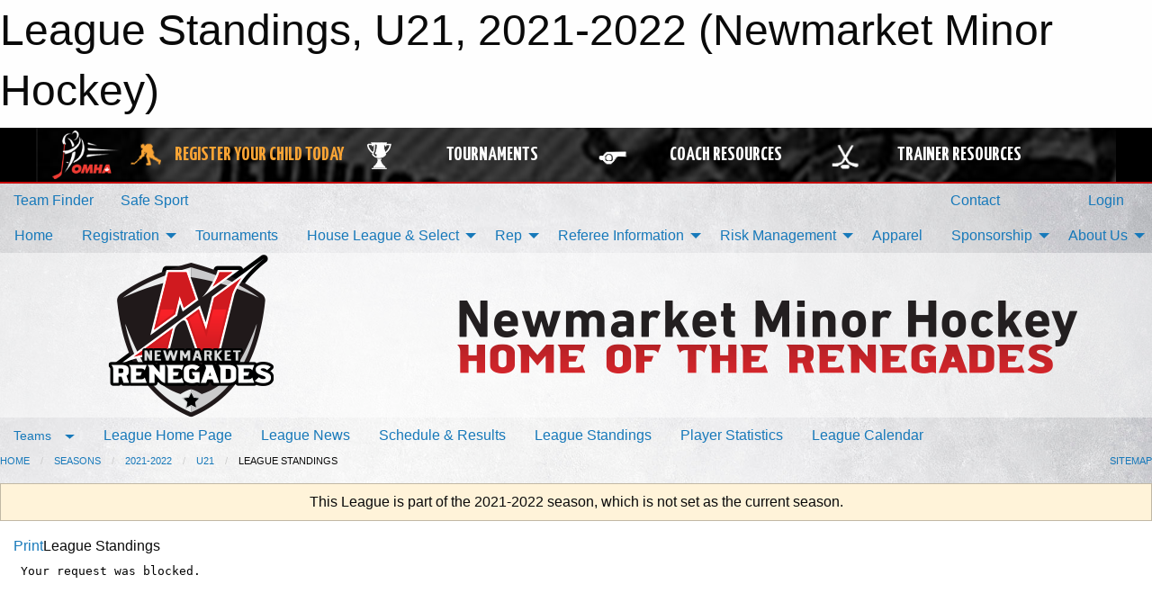

--- FILE ---
content_type: text/html; charset=utf-8
request_url: https://nmha.ca/Leagues/2725/Pages/21965/League_Standings/
body_size: 10538
content:


<!DOCTYPE html>

<html class="no-js" lang="en">
<head><meta charset="utf-8" /><meta http-equiv="x-ua-compatible" content="ie=edge" /><meta name="viewport" content="width=device-width, initial-scale=1.0" /><link rel="preconnect" href="https://cdnjs.cloudflare.com" /><link rel="dns-prefetch" href="https://cdnjs.cloudflare.com" /><link rel="preconnect" href="https://fonts.gstatic.com" /><link rel="dns-prefetch" href="https://fonts.gstatic.com" /><title>
	2021-2022 > U21 > League Standings (Newmarket Minor Hockey)
</title><link rel="stylesheet" href="https://fonts.googleapis.com/css2?family=Oswald&amp;family=Roboto&amp;family=Passion+One:wght@700&amp;display=swap" />

    <!-- Compressed CSS -->
    <link rel="stylesheet" href="https://cdnjs.cloudflare.com/ajax/libs/foundation/6.7.5/css/foundation.min.css" /><link rel="stylesheet" href="https://cdnjs.cloudflare.com/ajax/libs/motion-ui/2.0.3/motion-ui.css" />

    <!--load all styles -->
    
  <meta name="keywords" content="Newmarket, Hockey, Sports,Website,Minor,Premium,Scheduling,Newmarket Minor Hockey,minor hockey,AA,A,BB,MD,Select,U8,U9,U10,U11,U12,U13,U14,U15,U16,U18" /><meta name="description" content="Newmarket Minor Hockey Association - www.nmha.ca" />


<link rel="stylesheet" href="/assets/responsive/css/networks/omha.min.css">
<link href='//fonts.googleapis.com/css?family=Yanone+Kaffeesatz:700|Open+Sans:800italic' rel='stylesheet' type='text/css'>

<style type="text/css" media="print">
    #omha_banner {
        display: none;
    }
</style>

<style type="text/css">
 body { --D-color-rgb-primary: 154,0,0; --D-color-rgb-secondary: 34,34,34; --D-color-rgb-link: 154,0,0; --D-color-rgb-link-hover: 34,34,34; --D-color-rgb-content-link: 154,0,0; --D-color-rgb-content-link-hover: 34,34,34 }  body { --D-fonts-main: 'Roboto', sans-serif }  body { --D-fonts-headings: 'Oswald', sans-serif }  body { --D-fonts-bold: 'Passion One', cursive }  body { --D-wrapper-max-width: 1200px }  .sitecontainer { background-color: rgb(251,251,251); } @media screen and (min-width: 64em) {  .sitecontainer { background-attachment: fixed; background-image: url('/domains/nmha.ca/bg_page.jpg'); background-position: center top; background-repeat: no-repeat; background-size: cover; } }  .sitecontainer main .wrapper { background-color: rgba(255,255,255,1); }  .bottom-drawer .content { background-color: rgba(255,255,255,1); } #wid7 .row-masthead { background-color: rgba(255,255,255,0.5) }
</style>
<link href="/Domains/nmha.ca/favicon.ico" rel="shortcut icon" /><link href="/assets/responsive/css/public.min.css?v=2025.07.27" type="text/css" rel="stylesheet" media="screen" /><link href="/Utils/Styles.aspx?ParentType=League&amp;ParentID=2725&amp;Mode=Responsive&amp;Version=2024.04.15.20.00.00" type="text/css" rel="stylesheet" media="screen" /><script>var clicky_site_ids = clicky_site_ids || []; clicky_site_ids.push(100719710); var clicky_custom = {};</script>
<script async src="//static.getclicky.com/js"></script>
<script async src="//static.getclicky.com/inc/javascript/video/youtube.js"></script>
</head>
<body>
    
    
  <h1 class="hidden">League Standings, U21, 2021-2022 (Newmarket Minor Hockey)</h1>

    <form method="post" action="/Leagues/2725/Pages/21965/League_Standings/" id="frmMain">
<div class="aspNetHidden">
<input type="hidden" name="tlrk_ssm_TSSM" id="tlrk_ssm_TSSM" value="" />
<input type="hidden" name="tlrk_sm_TSM" id="tlrk_sm_TSM" value="" />
<input type="hidden" name="__EVENTTARGET" id="__EVENTTARGET" value="" />
<input type="hidden" name="__EVENTARGUMENT" id="__EVENTARGUMENT" value="" />
<input type="hidden" name="__VIEWSTATE" id="__VIEWSTATE" value="+8WXIuiiRJ/ksoUjLqSRih43pkt5lJSsZEKwcfhCLUhbfhgTvBFih/fC4yD+VbtkMDdkUCBlpwYYJ/clnZ8DYv+uR/XRTnvnCsyYEuXtDuTfiIFil9nkYL+Ine89ASALJ5cs7xXz0SDSkjoUiqD5JWmZXebp70B5iJR0pWm2IZzV9AG6pY3kkOUtwLrzmPLK/rMwBgPeClsI+LYYIzhmRhfs3vg7BCu14LRJzmPwHAUmc1dlzIggmyFH5diJjrO9ROXFO2y9ymDC08HYqqj0cOP+6Isf0RLk7ns8unQjQriPKlyj/mNIG20e3SWPrFl+g1qFyDmOSqDI+8yANNqJVNItGbiZOOwSVdwQi/vQ4lY/uJ497wF5fJnVPysRhgnKJ2n89XeVDwwQb0BZ2F1fxCxFElKRpeeaGV+nxjP7AQ5ym0MTVnbFFhMiU1fcC0s/sOk2IhZ6n7B1a7AhDvkYP/AjfDfEk1MaHCtpNh6HpWtZhXIt7/4hfQndUrhCgARyXcPN1rj+gZjkbXlrp1Zd/q3fvv8/dK3UsAYc01Mib7FWczjGC4Udbb1e1x9lxFfn" />
</div>

<script type="text/javascript">
//<![CDATA[
var theForm = document.forms['frmMain'];
if (!theForm) {
    theForm = document.frmMain;
}
function __doPostBack(eventTarget, eventArgument) {
    if (!theForm.onsubmit || (theForm.onsubmit() != false)) {
        theForm.__EVENTTARGET.value = eventTarget;
        theForm.__EVENTARGUMENT.value = eventArgument;
        theForm.submit();
    }
}
//]]>
</script>


<script src="/WebResource.axd?d=pynGkmcFUV13He1Qd6_TZI_zBNwXWlNghhDXvricIUKzIDi68rd-FScJxuhmKic8kL30UzEfLLvuRrcXAtEoEA2&amp;t=638901397900000000" type="text/javascript"></script>


<script src="https://ajax.aspnetcdn.com/ajax/4.5.2/1/MicrosoftAjax.js" type="text/javascript"></script>
<script src="https://ajax.aspnetcdn.com/ajax/4.5.2/1/MicrosoftAjaxWebForms.js" type="text/javascript"></script>
<script src="/assets/core/js/web/web.min.js?v=2025.07.27" type="text/javascript"></script>
<script src="https://d2i2wahzwrm1n5.cloudfront.net/ajaxz/2025.2.609/Common/Core.js" type="text/javascript"></script>
<script src="https://d2i2wahzwrm1n5.cloudfront.net/ajaxz/2025.2.609/Ajax/Ajax.js" type="text/javascript"></script>
<div class="aspNetHidden">

	<input type="hidden" name="__VIEWSTATEGENERATOR" id="__VIEWSTATEGENERATOR" value="CA0B0334" />
	<input type="hidden" name="__EVENTVALIDATION" id="__EVENTVALIDATION" value="MpfpFF4dceawyDdpGxii1WA1YBzM4p0wfrA8vksV0TaOhJEnOXEBo0Ks53zlRikMmHh/IcVc6OGon4T07NykbIxFgt+GT/nKb4XrPNwgmp8Zupo3Hv2Jk7mh6SCbN9z5" />
</div>
        <script type="text/javascript">
//<![CDATA[
Sys.WebForms.PageRequestManager._initialize('ctl00$tlrk_sm', 'frmMain', ['tctl00$tlrk_ramSU','tlrk_ramSU'], [], [], 90, 'ctl00');
//]]>
</script>

        <!-- 2025.2.609.462 --><div id="tlrk_ramSU">
	<span id="tlrk_ram" style="display:none;"></span>
</div>
        




<div id="omha_banner" style="position:relative; z-index: 1000;">
    <div class="grid-container">
        <div class="grid-x align-middle">
            <div class="cell shrink">
                <a href="http://www.omha.net/" target="_blank" title="Link to OMHA Website" rel="noopener">
                    <img src="//mbswcdn.com/img/omha/network_omha_logo.png" class="omha-logo" alt="OMHA Logo" />
                </a>
            </div>
            <div class="cell auto text-center hide-for-large">
                <button class="dropdown button hollow secondary" style="margin: 0;" type="button" data-open="omha_network_modal">OMHA Digital Network</button>
            </div>
            <div class="cell auto show-for-large">
                <div class="grid-x align-middle align-justify omha-links">
                    <div class="cell auto omha-hover omha-link text-center"><a class="" href="/Register/" target="" rel="noopener" title="Register Your Child Today"><div class="grid-x align-middle"><div class="cell shrink icon"><img src="https://omhaoffice.com/public/images/common/pages/NetworkBanner/hockey_player_yellow.png" alt="Icon for Register Your Child Today" /></div><div class="cell auto text-center"><span style="color: #F9A435;">Register Your Child Today</span></div></div></a></div><div class="cell auto omha-hover omha-link text-center"><a class="" href="https://www.omha.net/findatournament?utm_source=OMHA_Network&utm_medium=rss&utm_campaign=Tournaments" target="_blank" rel="noopener" title="Tournaments"><div class="grid-x align-middle"><div class="cell shrink icon"><img src="https://omhaoffice.com/public/images/common/pages/NetworkBanner/network_tournaments.png" alt="Icon for Tournaments" /></div><div class="cell auto text-center">Tournaments</div></div></a></div><div class="cell auto omha-hover omha-link text-center"><a class="" href="https://www.omha.net/coach?utm_source=OMHA_Network&utm_medium=rss&utm_campaign=Coaches" target="_blank" rel="noopener" title="Coach Resources"><div class="grid-x align-middle"><div class="cell shrink icon"><img src="https://omhaoffice.com/public/images/common/pages/NetworkBanner/network_coach_resources.png" alt="Icon for Coach Resources" /></div><div class="cell auto text-center">Coach Resources</div></div></a></div><div class="cell auto omha-hover omha-link text-center"><a class="" href="https://www.omha.net/trainer?utm_source=OMHA_Network&utm_medium=rss&utm_campaign=Trainers" target="_blank" rel="noopener" title="Trainer Resources"><div class="grid-x align-middle"><div class="cell shrink icon"><img src="https://omhaoffice.com/public/images/common/pages/NetworkBanner/network_clinics.png" alt="Icon for Trainer Resources" /></div><div class="cell auto text-center">Trainer Resources</div></div></a></div>
                </div>
            </div>
            <div class="cell shrink">
                <div class="grid-x small-up-4 large-up-2 text-center social-icons">
                    <div class="cell shrink"><a href="https://www.facebook.com/OntarioMinorHockey" target="_blank" rel="noopener"><i class="fab fa-facebook-square" title="OMHA Facebook Page"></i></a></div>
                    <div class="cell shrink"><a href="https://x.com/HometownHockey" target="_blank" rel="noopener"><i class="fab fa-square-x-twitter" title="OMHA X Account"></i></a></div>
                    <div class="cell shrink"><a href="https://www.youtube.com/user/OntarioMinorHockey" target="_blank" rel="noopener"><i class="fab fa-youtube-square" title="OMHA YouTube Channel"></i></a></div>
                    <div class="cell shrink"><a href="https://instagram.com/ontariominorhockey" target="_blank" rel="noopener"><i class="fab fa-instagram-square" title="OMHA Instagram Page"></i></a></div>
                </div>
            </div>
        </div>
    </div>
    <div class="large reveal" id="omha_network_modal" data-reveal data-v-offset="0">
        <h3 class="h3">
            <img src="//mbswcdn.com/img/omha/network_omha_logo.png" class="omha-logo" alt="OMHA Logo" />
            OMHA Digital Network
        </h3>
        <div class="stacked-for-small button-group hollow secondary expanded"><a class=" button modal-link" href="/Register/" target="" rel="noopener" title="Register Your Child Today"><img src="https://omhaoffice.com/public/images/common/pages/NetworkBanner/hockey_player_yellow.png" alt="Icon for Register Your Child Today" /><span style="color: #F9A435;">Register Your Child Today</span></a><a class=" button modal-link" href="https://www.omha.net/findatournament?utm_source=OMHA_Network&utm_medium=rss&utm_campaign=Tournaments" target="_blank" rel="noopener" title="Tournaments"><img src="https://omhaoffice.com/public/images/common/pages/NetworkBanner/network_tournaments.png" alt="Icon for Tournaments" />Tournaments</a><a class=" button modal-link" href="https://www.omha.net/coach?utm_source=OMHA_Network&utm_medium=rss&utm_campaign=Coaches" target="_blank" rel="noopener" title="Coach Resources"><img src="https://omhaoffice.com/public/images/common/pages/NetworkBanner/network_coach_resources.png" alt="Icon for Coach Resources" />Coach Resources</a><a class=" button modal-link" href="https://www.omha.net/trainer?utm_source=OMHA_Network&utm_medium=rss&utm_campaign=Trainers" target="_blank" rel="noopener" title="Trainer Resources"><img src="https://omhaoffice.com/public/images/common/pages/NetworkBanner/network_clinics.png" alt="Icon for Trainer Resources" />Trainer Resources</a></div>
        <button class="close-button" data-close aria-label="Close modal" type="button">
            <span aria-hidden="true">&times;</span>
        </button>
    </div>
</div>





        
  <div class="sitecontainer"><div id="row4" class="row-outer  not-editable"><div class="row-inner"><div id="wid5"><div class="outer-top-bar"><div class="wrapper row-top-bar"><div class="grid-x grid-padding-x align-middle"><div class="cell shrink show-for-small-only"><div class="cell small-6" data-responsive-toggle="top_bar_links" data-hide-for="medium"><button title="Toggle Top Bar Links" class="menu-icon" type="button" data-toggle></button></div></div><div class="cell shrink"><a href="/Seasons/Current/">Team Finder</a></div><div class="cell shrink"><a href="/SafeSport/">Safe Sport</a></div><div class="cell shrink"><div class="grid-x grid-margin-x"><div class="cell auto"><a href="https://www.facebook.com/newmarketminorhockey" target="_blank" rel="noopener"><i class="fab fa-facebook" title="Facebook"></i></a></div><div class="cell auto"><a href="https://www.twitter.com/NMHAhockey" target="_blank" rel="noopener"><i class="fab fa-x-twitter" title="Twitter"></i></a></div><div class="cell auto"><a href="https://instagram.com/nmhahockey" target="_blank" rel="noopener"><i class="fab fa-instagram" title="Instagram"></i></a></div></div></div><div class="cell auto show-for-medium"><ul class="menu align-right"><li><a href="/Contact/"><i class="fas fa-address-book" title="Contacts"></i>&nbsp;Contact</a></li><li><a href="/Search/"><i class="fas fa-search" title="Search"></i><span class="hide-for-medium">&nbsp;Search</span></a></li></ul></div><div class="cell auto medium-shrink text-right"><ul class="dropdown menu align-right" data-dropdown-menu><li><a href="/Account/Login/?ReturnUrl=%2fLeagues%2f2725%2fPages%2f21965%2fLeague_Standings%2f" rel="nofollow"><i class="fas fa-sign-in-alt"></i>&nbsp;Login</a></li></ul></div></div><div id="top_bar_links" class="hide-for-medium" style="display:none;"><ul class="vertical menu"><li><a href="/Contact/"><i class="fas fa-address-book" title="Contacts"></i>&nbsp;Contact</a></li><li><a href="/Search/"><i class="fas fa-search" title="Search"></i><span class="hide-for-medium">&nbsp;Search</span></a></li></ul></div></div></div>
</div></div></div><header id="header" class="hide-for-print"><div id="row10" class="row-outer  not-editable"><div class="row-inner wrapper"><div id="wid11">
</div></div></div><div id="row6" class="row-outer  not-editable"><div class="row-inner wrapper"><div id="wid8">
        <div class="cMain_ctl14-row-menu row-menu org-menu">
            
            <div class="grid-x align-middle">
                
                <nav class="cell auto">
                    <div class="title-bar" data-responsive-toggle="cMain_ctl14_menu" data-hide-for="large">
                        <div class="title-bar-left">
                            
                            <ul class="horizontal menu">
                                
                                <li><a href="/">Home</a></li>
                                
                                <li><a href="/Seasons/Current/">Team Finder</a></li>
                                
                            </ul>
                            
                        </div>
                        <div class="title-bar-right">
                            <div class="title-bar-title" data-toggle="cMain_ctl14_menu">Organization Menu&nbsp;<i class="fas fa-bars"></i></div>
                        </div>
                    </div>
                    <ul id="cMain_ctl14_menu" style="display: none;" class="vertical large-horizontal menu " data-responsive-menu="drilldown large-dropdown" data-back-button='<li class="js-drilldown-back"><a class="sh-menu-back"></a></li>'>
                        <li class="hover-nonfunction"><a href="/">Home</a></li><li class="hover-nonfunction"><a>Registration</a><ul class="menu vertical nested"><li class="hover-nonfunction"><a href="/Pages/1010/Online_Registration_General_Information/">Online Registration General Information</a></li><li class="hover-nonfunction"><a href="/Pages/4538/Age_Reference_Chart/">Age Reference Chart</a></li><li class="hover-nonfunction"><a href="/Pages/2651/Respect_In_Sport_Parent_Program/">Respect In Sport Parent Program</a></li><li class="hover-nonfunction"><a href="/Public/Documents/Respect_in_Sports_Walkthrough_for_Parents_(OMHA).pdf" target="_blank" rel="noopener"><i class="fa fa-file-pdf"></i>Respect In Sport - Parent Walkthrough</a></li><li class="hover-nonfunction"><a href="/Pages/19857/Rowan_s_Law/">Rowan&#39;s Law</a></li><li class="hover-nonfunction"><a href="/Pages/4686/Equipment_Required/">Equipment Required</a></li><li class="hover-nonfunction"><a href="/Pages/14613/Financial_Assistance/">Financial Assistance</a></li><li class="hover-nonfunction"><a href="/Pages/4539/Refund_Policy/">Refund Policy</a></li><li class="hover-nonfunction"><a href="http://www.nmha.ca/webcal">Subscribe to Calendars</a></li></ul></li><li class="hover-nonfunction"><a href="/Tournament-Listings/">Tournaments</a></li><li class="hover-nonfunction"><a>House League &amp; Select</a><ul class="menu vertical nested"><li class="hover-nonfunction"><a href="/Pages/1010/Online_Registration_General_Information/">House League Registration</a></li><li class="hover-nonfunction"><a href="/Public/Documents/NMHA-House-League-Special-Request-Form-2025.pdf" target="_blank" rel="noopener"><i class="fa fa-file-pdf"></i>Play Together Request</a></li><li class="hover-nonfunction"><a href="http://assets.ngin.com/attachments/document/0043/6237/OMHA_CODE_OF_CONDUCT__1_.pdf" target="_blank" rel="noopener"><i class="fa fa-external-link-alt"></i>OMHA Code of Conduct</a></li><li class="hover-nonfunction"><a href="/Forms/4809/House_League_Coaching_Application/"><i class="fab fa-wpforms"></i>House League Coaching Application</a></li><li class="hover-nonfunction"><a href="/Forms/4319/Tournament_Permit_Application_Form/"><i class="fab fa-wpforms"></i>Tournament Permit Application</a></li><li class="hover-nonfunction"><a href="/Forms/1097/Old_Archived_Exhibition_Game_Travel_Permit_Application_Form/"><i class="fab fa-wpforms"></i>Exhibition Game Permit</a></li></ul></li><li class="hover-nonfunction"><a>Rep </a><ul class="menu vertical nested"><li class="hover-nonfunction"><a href="/Forms/6405/2025_2026_Fundraising_Request_/"><i class="fab fa-wpforms"></i>Sponsorship Opportunities</a></li><li class="hover-nonfunction"><a href="/Pages/32334/Rep_Evaluation_Policy_and_Registration/">Rep Evaluation Policy &amp; Registration</a></li><li class="hover-nonfunction"><a href="/Tryouts/">Rep Evaluation Schedule - Spring 2025</a></li><li class="hover-nonfunction"><a href="/Pages/6453/Evaluation_Passport_Instructions/">Evaluation Passport Instructions</a></li><li class="hover-nonfunction"><a href="/Pages/33426/2025-2026_Rep_Coaches_/">2025-2026 Rep Coaches </a></li><li class="hover-nonfunction"><a href="/Pages/22251/NMHA_Rep_Age_Exemption_Policy/">NMHA Rep Age Exemption Policy</a></li><li class="hover-nonfunction"><a href="/Public/Documents/NMHA_Waiver_Liability_Form_To_Play_Up.pdf" target="_blank" rel="noopener"><i class="fa fa-file-pdf"></i>NMHA Age Exemption Waiver Liability</a></li><li class="hover-nonfunction"><a href="/Pages/4510/Permission_To_Skate/">Permission To Skate</a></li><li class="hover-nonfunction"><a href="/Forms/6728/26-27_Rep_Coach_Application/"><i class="fab fa-wpforms"></i>2026 - 2027 Rep Coaching Application</a></li><li class="hover-nonfunction"><a>Permits</a><ul class="menu vertical nested"><li class="hover-nonfunction"><a href="/Forms/4319/Tournament_Permit_Application_Form/"><i class="fab fa-wpforms"></i>Tournament Permit Application</a></li><li class="hover-nonfunction"><a href="/Forms/4987/Exhibition_Game_Travel_Permit_Application_Form/"><i class="fab fa-wpforms"></i>Exhibition Permit</a></li></ul></li></ul></li><li class="hover-nonfunction"><a>Referee Information</a><ul class="menu vertical nested"><li class="hover-nonfunction"><a href="/Pages/36412/Referee_and_Timekeeper_Information/">Referee &amp; Timekeeper Information</a></li></ul></li><li class="hover-nonfunction"><a>Risk Management</a><ul class="menu vertical nested"><li class="hover-nonfunction"><a>Police Screening</a><ul class="menu vertical nested"><li class="hover-nonfunction"><a href="https://ohf.on.ca/risk-management/ohf-vulnerable-sector-checks" target="_blank" rel="noopener"><i class="fa fa-external-link-alt"></i>Ontario Hockey Federation Vulnerable Sector Checks Info</a></li><li class="hover-nonfunction"><a href="https://e-registration.omha.net/OMHAPortal/Download/MemberandAssociation–websitewrittencopy.pdf" target="_blank" rel="noopener"><i class="fa fa-external-link-alt"></i>Vulnerable Sector Check and Screening Declaration Form</a></li><li class="hover-nonfunction"><a href="/Public/Documents/PVSS_Policy_Updated_September_2022.pdf" target="_blank" rel="noopener"><i class="fa fa-file-pdf"></i>PVSS Policy</a></li><li class="hover-nonfunction"><a href="/Pages/4542/How_to_apply_for_PVSS/">How to apply for PVSS</a></li></ul></li><li class="hover-nonfunction"><a href="/Pages/23322/Code_of_Conduct/">Code of Conduct</a></li><li class="hover-nonfunction"><a href="/Pages/23214/Cyber_Bullying/">Cyber Bullying</a></li><li class="hover-nonfunction"><a href="/Forms/3771/NMHA_Inappropriate_Behaviour_Incident_Report/"><i class="fab fa-wpforms"></i>Inappropriate Behaviour Incident Report Form</a></li></ul></li><li class="hover-nonfunction"><a href="https://lions-share-renegades.ca/" target="_blank" rel="noopener"><i class="fa fa-external-link-alt"></i>Apparel</a></li><li class="hover-nonfunction"><a>Sponsorship</a><ul class="menu vertical nested"><li class="hover-nonfunction"><a href="/Pages/19874/Sponsorship_Opportunities_2022_2023/">Sponsorship Opportunities 2022/2023</a></li><li class="hover-nonfunction"><a href="/Forms/1054/NMHA_Sponsorship_Confirmation_Form/"><i class="fab fa-wpforms"></i>Online Sponsorship Application</a></li><li class="hover-nonfunction"><a href="/Sponsors/">Sponsors</a></li></ul></li><li class="hover-nonfunction"><a>About Us</a><ul class="menu vertical nested"><li class="hover-nonfunction"><a href="/Public/Documents/General_Operating_By-Law_NMHA.pdf" target="_blank" rel="noopener"><i class="fa fa-file-pdf"></i>NMHA By-Laws</a></li><li class="hover-nonfunction"><a href="/Public/Documents/Newmarket_Minor_Hockey_Association_-_Operating_Policy.pdf" target="_blank" rel="noopener"><i class="fa fa-file-pdf"></i>Operating Policy </a></li><li class="hover-nonfunction"><a href="/Staff/1003/">Executive &amp; Staff</a></li><li class="hover-nonfunction"><a href="/Pages/2683/Office_Hours/">Office Hours</a></li><li class="hover-nonfunction"><a href="/Libraries/5705/NMHA_Newsletters/">Newsletters</a></li><li class="hover-nonfunction"><a href="/Public/Documents/_Redmen_Record_Book_2019-2020.pdf" target="_blank" rel="noopener"><i class="fa fa-file-pdf"></i>Record Book</a></li><li class="hover-nonfunction"><a>2025 Rep Coach Bios</a><ul class="menu vertical nested"><li class="hover-nonfunction"><a href="/Pages/29520/Rob_Bunker_(U8-MD-Red)_/">Rob Bunker (U8-MD-Red) </a></li><li class="hover-nonfunction"><a href="/Pages/32691/Jordan_Prince_(U9-MD-White)/">Jordan Prince (U9-MD-White)</a></li><li class="hover-nonfunction"><a href="/Pages/29519/Brian_Caldwell_(U9-MD-Red)_/">Brian Caldwell (U9-MD-Red) </a></li><li class="hover-nonfunction"><a href="/Pages/24914/Andrew_Roberts_(U10-AA)/">Andrew Roberts (U10-AA)</a></li><li class="hover-nonfunction"><a href="/Pages/19340/Brad_O_Rourke_(U10-B)/">Brad O&#39;Rourke (U10-B)</a></li><li class="hover-nonfunction"><a href="/Pages/23537/Greg_Burnham_(U11-AA)/">Greg Burnham (U11-AA)</a></li><li class="hover-nonfunction"><a href="/Pages/27384/Ryan_Jordan_(U11-B)_/">Ryan Jordan (U11-B) </a></li><li class="hover-nonfunction"><a href="/Pages/23514/Barrett_Lyons_(U12-AA)/">Barrett Lyons (U12-AA)</a></li><li class="hover-nonfunction"><a href="/Pages/19885/Corey_DeFrancesco_(U12-A)_/">Corey DeFrancesco (U12-A) </a></li><li class="hover-nonfunction"><a href="/Pages/27385/Matt_Parkinson_(U12-B)/">Matt Parkinson (U12-B)</a></li><li class="hover-nonfunction"><a href="/Pages/20672/Mark_Woodyatt_(U13-AA)/">Mark Woodyatt (U13-AA)</a></li><li class="hover-nonfunction"><a href="/Pages/27386/Pat_Parent_(U13-A)/">Pat Parent (U13-A)</a></li><li class="hover-nonfunction"><a href="/Pages/32273/Darryl_Turner_(U13B_Red)/">Darryl Turner (U13B Red)</a></li><li class="hover-nonfunction"><a href="/Pages/26083/Reid_Black_(U14-AA)/">Reid Black (U14-AA)</a></li><li class="hover-nonfunction"><a href="/Pages/25170/Stu_Murray_(U14-A)_/">Stu Murray (U14-A) </a></li><li class="hover-nonfunction"><a href="/Pages/28544/Mark_Russell_(U14-BB)/">Mark Russell (U14-BB)</a></li><li class="hover-nonfunction"><a href="/Pages/19334/Peter_Orr_(U15-AA)/">Peter Orr (U15-AA)</a></li><li class="hover-nonfunction"><a href="/Pages/19335/Jon_Saunders_(U15-A)/">Jon Saunders (U15-A)</a></li><li class="hover-nonfunction"><a href="/Pages/19336/Rob_Grech_(U15-BB)/">Rob Grech (U15-BB)</a></li><li class="hover-nonfunction"><a href="/Pages/20676/Larry_Wood_(U16-AA)/">Larry Wood (U16-AA)</a></li><li class="hover-nonfunction"><a href="/Pages/22261/Rob_Bartlett_(U16-A)/">Rob Bartlett (U16-A)</a></li><li class="hover-nonfunction"><a href="/Pages/19339/David_Fotheringham_(U16-BB)/">David Fotheringham (U16-BB)</a></li><li class="hover-nonfunction"><a href="/Pages/20678/Kevin_Cordiner_(U18-AA)/">Kevin Cordiner (U18-AA)</a></li><li class="hover-nonfunction"><a href="/Pages/19850/Mike_Buchanan_(U18-A)/">Mike Buchanan (U18-A)</a></li><li class="hover-nonfunction"><a href="/Pages/19342/Mike_Maltais_(U18-BB-White)/">Mike Maltais (U18-BB-White)</a></li></ul></li><li class="hover-nonfunction"><a href="/Accomplishments/">Kudos</a></li><li class="hover-nonfunction"><a>Coach&#39;s Corner</a><ul class="menu vertical nested"><li class="hover-nonfunction"><a href="/Libraries/5013/Coaches_Corner/">Coach&#39;s Resources</a></li><li class="hover-nonfunction"><a>Info</a><ul class="menu vertical nested"><li class="hover-nonfunction"><a href="/Pages/2696/General_Information/">General Information</a></li><li class="hover-nonfunction"><a>OMHA Coaching Qualification</a></li></ul></li><li class="hover-nonfunction"><a href="/Pages/2686/Trainer_Info/">Trainer Info</a></li><li class="hover-nonfunction"><a href="/Availabilities/15065/">Unused Ice Slots</a></li></ul></li><li class="hover-nonfunction"><a href="/Links/">Links</a></li><li class="hover-nonfunction"><a href="/Contact/1005/">Contact Us</a></li></ul></li>
                    </ul>
                </nav>
            </div>
            
        </div>
        </div><div id="wid7"><div class="cMain_ctl17-row-masthead row-masthead"><div class="grid-x align-middle text-center"><div class="cell small-4"><a href="/"><img class="contained-image" src="/domains/nmha.ca/logo.png" alt="Main Logo" /></a></div><div class="cell small-8"><img class="contained-image" src="/domains/nmha.ca/bg_header.png" alt="Banner Image" /></div></div></div>
</div><div id="wid9">
<div class="cMain_ctl20-row-menu row-menu">
    <div class="grid-x align-middle">
        
        <div class="cell shrink show-for-large">
            <button class="dropdown button clear" style="margin: 0;" type="button" data-toggle="cMain_ctl20_teams_dropdown">Teams</button>
        </div>
        
        <nav class="cell auto">
            <div class="title-bar" data-responsive-toggle="cMain_ctl20_menu" data-hide-for="large">
                <div class="title-bar-left flex-child-shrink">
                    <div class="grid-x align-middle">
                        
                        <div class="cell shrink">
                            <button class="dropdown button clear" style="margin: 0;" type="button" data-open="cMain_ctl20_teams_modal">Teams</button>
                        </div>
                        
                    </div>
                </div>
                <div class="title-bar-right flex-child-grow">
                    <div class="grid-x align-middle">
                        <div class="cell auto"></div>
                        
                        <div class="cell shrink">
                            <div class="title-bar-title" data-toggle="cMain_ctl20_menu">U21 Menu&nbsp;<i class="fas fa-bars"></i></div>
                        </div>
                    </div>
                </div>
            </div>
            <ul id="cMain_ctl20_menu" style="display: none;" class="vertical large-horizontal menu " data-responsive-menu="drilldown large-dropdown" data-back-button='<li class="js-drilldown-back"><a class="sh-menu-back"></a></li>'>
                <li><a href="/Leagues/2725/">League Home Page</a></li><li><a href="/Leagues/2725/Articles/">League News</a></li><li><a href="/Leagues/2725/Pages/21964/Schedule_and_Results/">Schedule & Results</a></li><li><a href="/Leagues/2725/Pages/21965/League_Standings/">League Standings</a></li><li><a href="/Leagues/2725/Statistics/">Player Statistics</a></li><li><a href="/Leagues/2725/Calendar/">League Calendar</a></li>
            </ul>
        </nav>
        
    </div>
    
    <div class="dropdown-pane" id="cMain_ctl20_teams_dropdown" data-dropdown data-close-on-click="true" style="width: 400px;">
        <div class="grid-x grid-padding-x grid-padding-y">
            <div class="cell">
                <div class="grid-x text-center small-up-2 site-list">
                    
                    <div class="cell"><a href="/Teams/2788/">Dawson Dental White</a></div>
                    
                    <div class="cell"><a href="/Teams/2786/">High Five Photography Maroon</a></div>
                    
                    <div class="cell"><a href="/Teams/2787/">ivari Insurance Sky Blue</a></div>
                    
                    <div class="cell"><a href="/Teams/2785/">Rainbow Promotions Grey</a></div>
                    
                    <div class="cell"><a href="/Teams/2789/">Team Green</a></div>
                    
                    <div class="cell"><a href="/Teams/2790/">Team Yellow</a></div>
                    
                </div>
            </div>
        </div>
    </div>
    <div class="large reveal cMain_ctl20-row-menu-reveal row-menu-reveal" id="cMain_ctl20_teams_modal" data-reveal>
        <div class="grid-x grid-padding-x grid-padding-y">
            <div class="cell">
                <h5 class="h5">Team Websites</h5>
                <hr />
                <div class="grid-x text-center small-up-2 site-list">
                    
                    <div class="cell"><a href="/Teams/2788/">Dawson Dental White</a></div>
                    
                    <div class="cell"><a href="/Teams/2786/">High Five Photography Maroon</a></div>
                    
                    <div class="cell"><a href="/Teams/2787/">ivari Insurance Sky Blue</a></div>
                    
                    <div class="cell"><a href="/Teams/2785/">Rainbow Promotions Grey</a></div>
                    
                    <div class="cell"><a href="/Teams/2789/">Team Green</a></div>
                    
                    <div class="cell"><a href="/Teams/2790/">Team Yellow</a></div>
                    
                </div>
            </div>
        </div>
        <button class="close-button" data-close aria-label="Close modal" type="button">
            <span aria-hidden="true">&times;</span>
        </button>
    </div>
    
</div>
</div></div></div><div id="row12" class="row-outer  not-editable"><div class="row-inner wrapper"><div id="wid13">
<div class="cMain_ctl25-row-breadcrumb row-breadcrumb">
    <div class="grid-x"><div class="cell auto"><nav aria-label="You are here:" role="navigation"><ul class="breadcrumbs"><li><a href="/" title="Main Home Page">Home</a></li><li><a href="/Seasons/" title="List of seasons">Seasons</a></li><li><a href="/Seasons/2681/" title="Season details for 2021-2022">2021-2022</a></li><li><a href="/Leagues/2725/" title="U21 Home Page">U21</a></li><li>League Standings</li></ul></nav></div><div class="cell shrink"><ul class="breadcrumbs"><li><a href="/Sitemap/" title="Go to the sitemap page for this website"><i class="fas fa-sitemap"></i><span class="show-for-large">&nbsp;Sitemap</span></a></li></ul></div></div>
</div>
</div></div></div></header><main id="main"><div class="wrapper"><div id="row19" class="row-outer"><div class="row-inner"><div id="wid20"></div></div></div><div id="row14" class="row-outer  not-editable"><div class="row-inner"><div id="wid15">
<div class="cMain_ctl37-outer widget">
    <div class="callout small warning text-center">This League is part of the 2021-2022 season, which is not set as the current season.</div>
</div>
</div></div></div><div id="row23" class="row-outer"><div class="row-inner"><div id="wid24"></div></div></div><div id="row1" class="row-outer"><div class="row-inner"><div class="grid-x grid-padding-x"><div id="row1col2" class="cell small-12 medium-12 large-12 "><div id="wid3">
<div class="cMain_ctl49-outer widget">
    <div class="mod"><div class="clipper"><div class="modTitle"><a class="print noPrint" onclick="javascript:window.print();"><span>Print</span></a><span>League Standings</span></div></div><div class="modBody"><div class="content-block" style="min-height:400px;"><iframe src="https://gamesheet.app/seasons/955/stats/standings?filter%5Bdivision%5D=6027" frameborder="0" style="width:100%; height:1000px;"></iframe></div></div></div>
</div>
</div></div></div></div></div><div id="row21" class="row-outer"><div class="row-inner"><div id="wid22"></div></div></div></div></main><footer id="footer" class="hide-for-print"><div id="row16" class="row-outer  not-editable"><div class="row-inner wrapper"><div id="wid17">
    <div class="cMain_ctl63-row-footer row-footer">
        <div class="grid-x"><div class="cell medium-6"><div class="sportsheadz"><div class="grid-x"><div class="cell small-6 text-center sh-logo"><a href="/Leagues/2725/App/" rel="noopener" title="More information about the Sportsheadz App"><img src="https://mbswcdn.com/img/sportsheadz/go-mobile.png" alt="Sportsheadz Go Mobile!" /></a></div><div class="cell small-6"><h3>Get Mobile!</h3><p>Download our mobile app to stay up to date on all the latest scores, stats, and schedules</p><div class="app-store-links"><div class="cell"><a href="/Leagues/2725/App/" rel="noopener" title="More information about the Sportsheadz App"><img src="https://mbswcdn.com/img/sportsheadz/appstorebadge-300x102.png" alt="Apple App Store" /></a></div><div class="cell"><a href="/Leagues/2725/App/" rel="noopener" title="More information about the Sportsheadz App"><img src="https://mbswcdn.com/img/sportsheadz/google-play-badge-1-300x92.png" alt="Google Play Store" /></a></div></div></div></div></div></div><div class="cell medium-6"><div class="contact"><h3>Contact Us</h3>Visit our <a href="/Contact">Contact</a> page for more contact details.</div></div></div><div class="grid-x grid-padding-x grid-padding-y align-middle text-center"><div class="cell small-12"><div class="org"><span></span></div><div class="site"><span>U21</span></div></div></div>
    </div>
</div><div id="wid18">

<div class="cMain_ctl66-outer">
    <div class="row-footer-terms">
        <div class="grid-x grid-padding-x grid-padding-y">
            <div class="cell">
                <ul class="menu align-center">
                    <li><a href="https://mail.mbsportsweb.ca/" rel="nofollow">Webmail</a></li>
                    <li id="cMain_ctl66_li_safesport"><a href="/SafeSport/">Safe Sport</a></li>
                    <li><a href="/Privacy-Policy/">Privacy Policy</a></li>
                    <li><a href="/Terms-Of-Use/">Terms of Use</a></li>
                    <li><a href="/Help/">Website Help</a></li>
                    <li><a href="/Sitemap/">Sitemap</a></li>
                    <li><a href="/Contact/">Contact</a></li>
                    <li><a href="/Subscribe/">Subscribe</a></li>
                </ul>
            </div>
        </div>
    </div>
</div>
</div></div></div></footer></div>
  
  
  

        
        
        <input type="hidden" name="ctl00$hfCmd" id="hfCmd" />
        <script type="text/javascript">
            //<![CDATA[
            function get_HFID() { return "hfCmd"; }
            function toggleBio(eLink, eBio) { if (document.getElementById(eBio).style.display == 'none') { document.getElementById(eLink).innerHTML = 'Hide Bio'; document.getElementById(eBio).style.display = 'block'; } else { document.getElementById(eLink).innerHTML = 'Show Bio'; document.getElementById(eBio).style.display = 'none'; } }
            function get_WinHeight() { var h = (typeof window.innerHeight != 'undefined' ? window.innerHeight : document.body.offsetHeight); return h; }
            function get_WinWidth() { var w = (typeof window.innerWidth != 'undefined' ? window.innerWidth : document.body.offsetWidth); return w; }
            function StopPropagation(e) { e.cancelBubble = true; if (e.stopPropagation) { e.stopPropagation(); } }
            function set_cmd(n) { var t = $get(get_HFID()); t.value = n, __doPostBack(get_HFID(), "") }
            function set_cookie(n, t, i) { var r = new Date; r.setDate(r.getDate() + i), document.cookie = n + "=" + escape(t) + ";expires=" + r.toUTCString() + ";path=/;SameSite=Strict"; }
            function get_cookie(n) { var t, i; if (document.cookie.length > 0) { t = document.cookie.indexOf(n + "="); if (t != -1) return t = t + n.length + 1, i = document.cookie.indexOf(";", t), i == -1 && (i = document.cookie.length), unescape(document.cookie.substring(t, i)) } return "" }
            function Track(goal_name) { if (typeof (clicky) != "undefined") { clicky.goal(goal_name); } }
                //]]>
        </script>
    

<script type="text/javascript">
//<![CDATA[
window.__TsmHiddenField = $get('tlrk_sm_TSM');Sys.Application.add_init(function() {
    $create(Telerik.Web.UI.RadAjaxManager, {"_updatePanels":"","ajaxSettings":[],"clientEvents":{OnRequestStart:"",OnResponseEnd:""},"defaultLoadingPanelID":"","enableAJAX":true,"enableHistory":false,"links":[],"styles":[],"uniqueID":"ctl00$tlrk_ram","updatePanelsRenderMode":0}, null, null, $get("tlrk_ram"));
});
//]]>
</script>
</form>

    <script src="https://cdnjs.cloudflare.com/ajax/libs/jquery/3.6.0/jquery.min.js"></script>
    <script src="https://cdnjs.cloudflare.com/ajax/libs/what-input/5.2.12/what-input.min.js"></script>
    <!-- Compressed JavaScript -->
    <script src="https://cdnjs.cloudflare.com/ajax/libs/foundation/6.7.5/js/foundation.min.js"></script>
    <!-- Slick Carousel Compressed JavaScript -->
    <script src="/assets/responsive/js/slick.min.js?v=2025.07.27"></script>

    <script>
        $(document).foundation();

        $(".sh-menu-back").each(function () {
            var backTxt = $(this).parent().closest(".is-drilldown-submenu-parent").find("> a").text();
            $(this).text(backTxt);
        });

        $(".hover-nonfunction").on("mouseenter", function () { $(this).addClass("hover"); });
        $(".hover-nonfunction").on("mouseleave", function () { $(this).removeClass("hover"); });
        $(".hover-function").on("mouseenter touchstart", function () { $(this).addClass("hover"); setTimeout(function () { $(".hover-function.hover .hover-function-links").css("pointer-events", "auto"); }, 100); });
        $(".hover-function").on("mouseleave touchmove", function () { $(".hover-function.hover .hover-function-links").css("pointer-events", "none"); $(this).removeClass("hover"); });

        function filteritems(containerid, item_css, css_to_show) {
            if (css_to_show == "") {
                $("#" + containerid + " ." + item_css).fadeIn();
            } else {
                $("#" + containerid + " ." + item_css).hide();
                $("#" + containerid + " ." + item_css + "." + css_to_show).fadeIn();
            }
        }

    </script>

    

    <script type="text/javascript">
 var alt_title = $("h1.hidden").html(); if(alt_title != "") { clicky_custom.title = alt_title; }
</script>


    

<script defer src="https://static.cloudflareinsights.com/beacon.min.js/vcd15cbe7772f49c399c6a5babf22c1241717689176015" integrity="sha512-ZpsOmlRQV6y907TI0dKBHq9Md29nnaEIPlkf84rnaERnq6zvWvPUqr2ft8M1aS28oN72PdrCzSjY4U6VaAw1EQ==" data-cf-beacon='{"version":"2024.11.0","token":"ab5244f7857344f293ea62ca2b948577","r":1,"server_timing":{"name":{"cfCacheStatus":true,"cfEdge":true,"cfExtPri":true,"cfL4":true,"cfOrigin":true,"cfSpeedBrain":true},"location_startswith":null}}' crossorigin="anonymous"></script>
</body>
</html>
